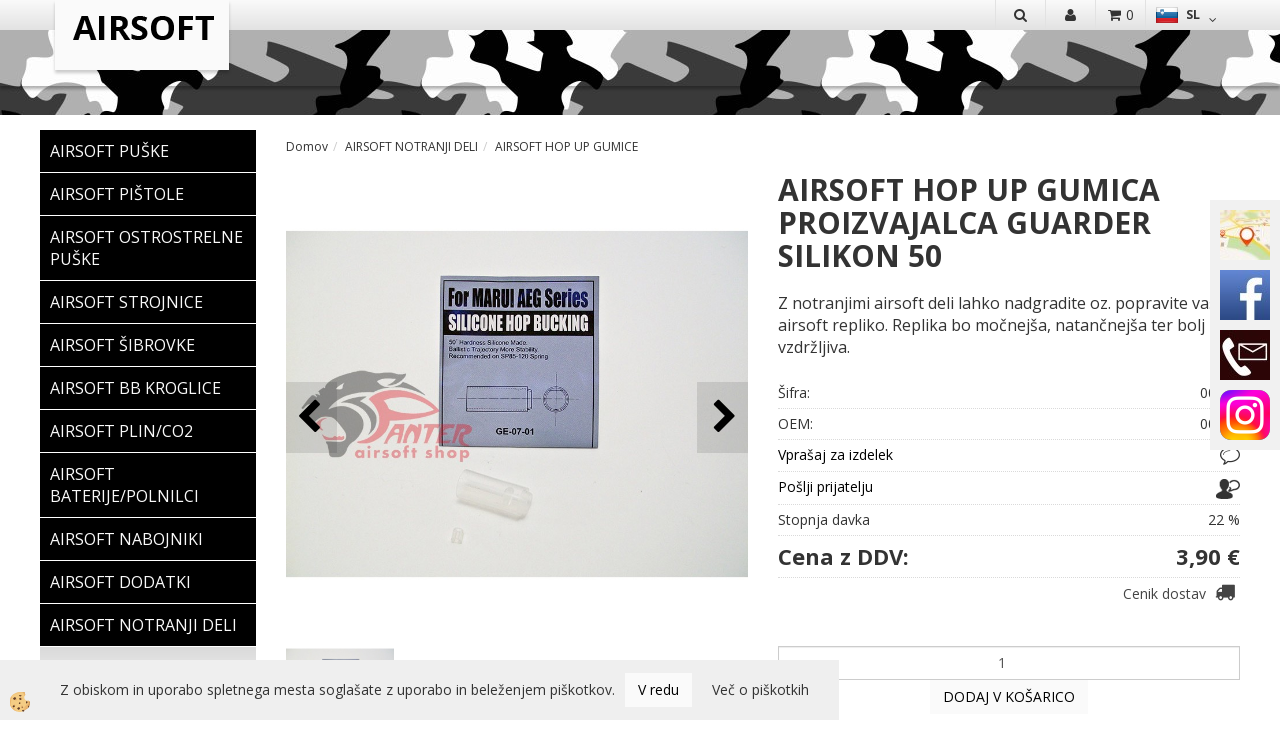

--- FILE ---
content_type: text/html
request_url: https://www.panter-airsoftshop.com/airsoft-hop-up-gumica-proizvajalca-guarder-silikon/50
body_size: 18535
content:
<!DOCTYPE html><html lang="sl"><head><meta charset="utf-8"><title>AIRSOFT HOP UP GUMICA PROIZVAJALCA GUARDER SILIKON 50</title>
<meta name="description" content="AIRSOFT HOP UP GUMICE. AIRSOFT HOP UP GUMICE. AIRSOFT NOTRANJI DELI. AIRSOFT HOP UP GUMICA PROIZVAJALCA GUARDER SILIKON 50. Z notranjimi airsoft deli lahko nadgradite oz. popravite vašo airsoft repliko. Replika bo močnejša, natančnejša ter bolj vzdržljiva." />
<meta name="keywords" content="AIRSOFT, HOP, GUMICE, AIRSOFT, HOP, GUMICE, AIRSOFT, NOTRANJI, DELI,AIRSOFT, HOP, GUMICA, PROIZVAJALCA, GUARDER, SILIKON, 50,Z, notranjimi, airsoft, deli, lahko, nadgradite, oz., popravite, vašo, airsoft, repliko., Replika, močnejša, natančnejša, ter, bolj, vzdržljiva., " />
<link rel="alternate" hreflang="sl" href="/airsoft-hop-up-gumica-proizvajalca-guarder-silikon/50" />
<link rel="alternate" href="/airsoft-hop-up-gumica-proizvajalca-guarder-silikon/50" hreflang="x-default" /><link rel="canonical" href="http://www.panter-airsoftshop.com/airsoft-hop-up-gumica-proizvajalca-guarder-silikon/50" />
<meta property="fb:app_id" content="" />
<meta property="og:title" content="AIRSOFT HOP UP GUMICA PROIZVAJALCA GUARDER SILIKON 50" />
<meta property="og:image" content="http://www.panter-airsoftshop.com/media/SlikeIT/airsoft-hop-up-gumica-proizvajalca-guarder-silikon-50.jpg" />
<meta property="og:type" content="product" />
<meta property="og:url" content="http://www.panter-airsoftshop.com/airsoft-hop-up-gumica-proizvajalca-guarder-silikon/50" />
<meta property="og:description" content="Z notranjimi airsoft deli lahko nadgradite oz. popravite vašo airsoft repliko. Replika bo močnejša, natančnejša ter bolj vzdržljiva." />
<script type="text/javascript">document.addEventListener("DOMContentLoaded", function(event) {ExternalJSArtikelView(92922,126355,'sl');});</script><meta name="viewport" content="width=device-width, initial-scale=1.0"><link rel="stylesheet" href="/skins/general.css"><link rel="stylesheet" href="/skins/body.css"><link rel="icon" href="/favicon.ico" /><script defer type="text/javascript" src="/js/all.js?5.702" onload="Initialize();"></script><script defer type="text/javascript" src="/js/js_swiper.js?5.702"></script><script defer type="text/javascript" src="/js/sl/js_validation.js?5.702"></script><script defer type="text/javascript" src="/js/sl/js_custom.js?5.702"></script></head><body class="p-sl  wsdetailart">
<div class="fixed_bar"><div class="fixedbar_content"><img src="/media/SlikeIT/StaticHTML/thumbs/thumbs/location_r.jpg" alt="Zemljevid" /></div><div class="fixedbar_content"><a target="_blank" href="https://www.facebook.com/PanterAirsoft"><img src="/media/SlikeIT/StaticHTML/thumbs/thumbs/facebook_r.jpg" alt="Facebook" /></a></div><div class="fixedbar_content"><img src="/media/SlikeIT/StaticHTML/thumbs/thumbs/Brown-CONTACT-ICON4._r.jpg" alt="Kontakt" /></div><div class="fixedbar_content"><a target="_blank" href="https://www.instagram.com/panter.airsoft/"><img src="/media/SlikeIT/StaticHTML/thumbs/thumbs/Instagram_logo_2022.svg.png" alt="glava telefon" /></a></div></div><div id="boostpage"></div><div class="modal fade" id="elModal" tabindex="-1" role="dialog" aria-labelledby="elModal" aria-hidden="true"><div class="modal-dialog" id="elModalDialog"><div class="modal-content"><div class="modal-header" id="elModalHeaderId">vsebina glave</div><div class="modal-body" id="elModalBodyId">vsebina body</div><div class="modal-footer" id="elModalFooterId"></div></div></div></div><script></script><div class="global_containter posebna">
<div class="search" id="searchbox">
	<div class="container">
    	<div class="row">
            <div class="searchbox"><form role="form" method="post" id="webshopsearchbox" action="/default.asp?mid=sl&amp;pID=webshopsearch"><div class="input-group"><input autocomplete="off" class="form-control" data-placement="bottom" data-trigger="manual" onfocus="FocusGet(this);" onfocusout="FocusLost(this);" data-toggle="popover" type="text" name="txtsearchtext" id="txtsearchtext" value=""  placeholder="Išči..."/><div class="popover" id="popoversearch"></div><span class="input-group-btn"><button id="src_button" class="btn btn-default" type="submit"><i class="fa fa-search"></i><span>IŠČI</span></button></span></div></form><script type="text/javascript">document.addEventListener('DOMContentLoaded', function(event){var timer;var timeout = 600;$('#txtsearchtext').keyup(function(){clearTimeout(timer);if ($('#txtsearchtext').val) {var oTxt = $('#txtsearchtext').val();if (oTxt.length>2){timer = setTimeout(function(){var v = '<div class="arrow"></div><div class="popover-content"><div id="vsebinapopover">' + $.ajax({type:'POST', url:'/ajax_search.asp?mid=sl', async: false, data: {searchstr:oTxt, jezik:'sl'}}).responseText + '</div></div>';$('#popoversearch').html(v);$('#popoversearch').addClass('sactive fade bottom in');}, timeout);}}});});function FocusGet(oTextBox){if(oTextBox.value.length>2){$('#popoversearch').addClass('sactive fade bottom in');}}function FocusLost(oTextBox){if ($('#vsebinapopover:hover').length == 0){$('#popoversearch').removeClass('sactive fade bottom in');}}</script></div>
            <div class="closesearch"><a onclick="ToggleSearch();" id="showsearch"><i class="fa fa-times"></i></a></div>
        </div>
    </div>
</div>
<section class="cart_container">
	<div class="container">
		<div class="row">
        	<div class="mobile_cart_container visible-xs"><div class="mobile_cart_menu"><a data-toggle="collapse" data-target=".navbar-collapse"><i class="fa fa-bars"></i></a></div></div>
            <div class="cart_top" id="cart_top"><div class="innerbox"><div class="carttop"> <div class="jeziki"><div class="lan_a_sl"><a href="/www.panter-airsoftshop.com">sl</a></div><div class="lan_en"><a href="/en">en</a></div><div class="lan_hr"><a href="/">hr</a></div></div> <div class="kosaricaakcije"><div class="kosaricaakcije_prijavi"><a href="#" rel="nofollow" data-toggle="modal" data-target="#sheet" id="see"><i class="fa fa-user"></i><span>Prijavi se</span></a></div><div class="kosaricaakcije_registriraj"><a href="#" rel="nofollow" data-toggle="modal" data-target="#sheet2" id="see2"><i class="fa fa-unlock-alt"></i><span>Registriraj se</span></a></div><div class="kosaricaakcije_forgotpass"><a href="#" rel="nofollow" data-toggle="modal" data-target="#sheet3" id="see3"><i class="fa fa-question"></i><span>Ste pozabili geslo?</span></a></div></div> <div class="stanjekosarice"><div id="cart_info"><div class="stanjekosarice_carticon"><a href="#" rel="nofollow" data-toggle="modal" data-target="#popupCart"><img src="/images/site/cart.png" alt="Vaša košarica" /></a></div><div class="stanjekosarice_stanje" id="sitecart_vasakosara"><a href="#" rel="nofollow" data-toggle="modal" data-target="#popupCart"><i class="fa fa-shopping-cart"></i><span>0</span></a></div></div></div> <div class="wishlist"></div> </div> <div class="modal fade" id="popupCart" tabindex="-1" role="dialog" aria-labelledby="popupCart" aria-hidden="true"><div class="modal-dialog">	<div class="modal-content">		<div class="modal-header"><button type="button" class="close" data-dismiss="modal" aria-hidden="true"><i class="fa fa-times"></i></button><div class="modal-title h4">Stanje košarice</div></div>		<div class="modal-body">0</div>		<div class="modal-footer">			<button type="button" class="btn btn-default" data-dismiss="modal">Zapri košarico</button>		</div>	</div></div></div> <div class="modal fade" id="sheet" tabindex="-1" role="dialog" aria-labelledby="sheet" aria-hidden="true">	<div class="modal-dialog">	 <div class="modal-content"> <form method="post" id="frmlogin" name="frmlogin" action="#">	  <div class="modal-header"><button type="button" class="close" data-dismiss="modal" aria-hidden="true"><i class="fa fa-times"></i></button><div  class="modal-title h4">Prijavite se v spletno trgovino</div></div> 	 <div class="modal-body">		  <div class="row loginmodal">			  <div class="carttop_inputs_medium"><div class="form-group"><input class="form-control" name="form_username" type="email" placeholder="Uporabniško ime" /></div></div>		 		<div class="carttop_inputs_medium"><div class="form-group"><input class="form-control" name="form_password" type="password" placeholder="Geslo" /></div></div>			</div>		 </div>    <div class="modal-footer">			<a href="#" rel="nofollow" data-toggle="modal" data-target="#sheet3" id="see3"><span>Ste pozabili geslo?</span></a>     <button type="button" class="btn btn-default" data-dismiss="modal">Zapri</button>     <button type="submit" class="btn btn-primary">Prijavi</button>    </div>	 </form>   </div>  </div> </div> <div class="modal fade" id="sheet2" tabindex="-1" role="dialog" aria-labelledby="sheet2" aria-hidden="true">	 <div class="modal-dialog">		<div class="modal-content">		 <div class="modal-header"><button type="button" class="close" data-dismiss="modal" aria-hidden="true"><i class="fa fa-times" ></i></button><div class="modal-title h4">Registracija</div>		<div class="modal-texttop"><p>&nbsp;</p>

<p>&nbsp;</p>
</div>		</div> 	 <div class="modal-body"><div id="skrijse"><ul class="nav nav-tabs">	<li class="active"><a href="#regfizicne" data-toggle="tab">Fizične osebe</a></li>	<li><a href="#regpravne" data-toggle="tab">Pravne osebe</a></li></ul></div><div class="tab-content"> <div class="tab-pane active" id="regfizicne">		<form method="post" name="frmregfiz" id="frmregfiz" action="#">			<input type="hidden" name="partner" value="1" />			<input type="hidden" name="baza" value="gen344" />			<div class="row"><div class="carttop_maintitle"><p>Registracija za fizične osebe</p></div></div>			<div class="row loginmodal">				<div class="carttop_inputs_medium"><div class="form-group"><input class="form-control" autocomplete="email" type="text" name="form_email" value="" placeholder="Email:" /></div></div>				<div class="carttop_inputs_medium"><div class="form-group"><input class="form-control" autocomplete="email" type="text"  name="form_email2" value="" maxlength="50" placeholder="Ponovi Email:" /></div></div>				<div class="carttop_inputs_medium"><div class="form-group"><input class="form-control" type="password" name="form_geslo"  maxlength="50" placeholder="Geslo:" /></div></div>				<div class="carttop_inputs_medium"><div class="form-group"><input class="form-control" type="password" name="form_geslo2" maxlength="50"  placeholder="Ponovi Geslo:" /></div></div>			</div>			<div class="row"><div class="carttop_maintitle"><p>Kontaktni podatki</p></div></div>			<div class="row loginmodal">				<div class="carttop_inputs_xlarge"><div class="form-group" id="SelectCboxDrzFiz"></div></div>				<div class="carttop_inputs_medium"><div class="form-group"><input class="form-control" autocomplete="given-name" type="text" name="kime" value="" maxlength="50" placeholder="Ime:" /></div></div>				<div class="carttop_inputs_medium"><div class="form-group"><input class="form-control" autocomplete="family-name" type="text" name="kpriimek" value="" maxlength="50" placeholder="Priimek:" /></div></div>				<div class="carttop_inputs_xlarge"><div class="form-group"><input class="form-control" autocomplete="street-address" type="text" name="knaslov" value="" maxlength="50" placeholder="Naslov:" /></div></div>				<div class="carttop_inputs_small"><div class="form-group"><input class="form-control" autocomplete="postal-code" onkeyup="FillPostName(this, $('#cboxRegFiz').val(),'kkrajfiz');" type="text"  name="kpostnast"  value="" placeholder="Poštna št." /></div></div>				<div class="carttop_inputs_large"><div class="form-group"><input class="form-control" autocomplete="address-level2" type="text" name="kkraj" id="kkrajfiz" value="" maxlength="50" placeholder="Poštna številka / pošta:" /></div></div>				<div class="carttop_inputs_medium"><div class="form-group"><input class="form-control" autocomplete="tel" type="text" name="ktelefon" value="" maxlength="50" placeholder="Telefon:"></div></div>				<div class="carttop_inputs_large"><div class="form-group"><input class="form-checkbox" type="checkbox" name="cboxGdprSpl"/>Strinjam se s&nbsp;<a onclick="ShowModalPopup('/ajax_splosnipogoji.asp?mid=sl','','elModal-lg OnTop');" title="terms">splošnimi pogoji poslovanja podjetja</a></div></div>				<div class="carttop_inputs_large"><div class="form-group"><input class="form-checkbox" type="checkbox" name="cboxGdprSeg"/>Strinjam se z uporabo podatkov za namen profiliranja/segmentiranja</div></div>			</div>   <div class="register_frmbtn"><div class="modal-textbottom"></div>	<button type="button" class="btn btn-default" data-dismiss="modal">Zapri</button> <button type="submit" class="btn btn-primary">Registriraj se</button></div>		</form> </div><div class="tab-pane" id="regpravne">		<form name="frmregpra" id="frmregpra" method="post" action="#" novalidate="novalidate" >			<input type="hidden" name="partner" value="2" />			<input type="hidden" name="baza" value="gen344" />			<input type="hidden" id="taxvalid" name="taxvalid" value="false" />    		<div class="row"><div class="carttop_maintitle"><p>Registracija za pravne osebe</p></div></div>			<div class="row loginmodal">    		<div class="carttop_inputs_medium"><div class="form-group"><input class="form-control" type="text" name="form_email" value="" maxlength="50" placeholder="Email:" /></div></div>    		<div class="carttop_inputs_medium"><div class="form-group"><input class="form-control" type="text" name="form_email2" value="" maxlength="50" placeholder="Ponovi Email:" /></div></div>    		<div class="carttop_inputs_medium"><div class="form-group"><input class="form-control" type="password"  name="form_geslo" value="" maxlength="50" placeholder="Geslo:" /></div></div>    		<div class="carttop_inputs_medium"><div class="form-group"><input class="form-control" type="password"  name="form_geslo2" value="" maxlength="50" placeholder="Ponovi Geslo:" /></div></div>		</div>    		<div class="row"><div class="carttop_maintitle"><p>Podatki podjetja</p></div></div>			<div class="row loginmodal"><div class="carttop_inputs_medium"><div class="form-group vatinput"><select id="vatnumberprefix" name="vatnumberprefix" class="vatpredpona"><option>AT</option><option selected="selected">SI</option></select><input class="form-control" type="text" name="form_davcna" id="vatnumber" value="" maxlength="20" placeholder="Davčna številka" /></div></div>				<div class="carttop_inputs_small"><div class="form-group"><button id="vatbuttoncheckerreg" type="button" onclick="CheckVatNumberReg('VALID','NOT VALID', 'False');" class="btn btn-default">Preveri</button></div></div>				<div class="carttop_inputs_small"><div class="form-group" id="tax_response"></div></div>    		<div class="carttop_inputs_large"><div class="form-group"><input class="form-control" type="text" name="form_podjetje" value="" maxlength="52" placeholder="Ime podjetja:" /></div></div>    		<div class="carttop_inputs_xlarge"><div class="form-group"><input class="form-control" type="text" name="form_naslov" value="" maxlength="100" placeholder="Naslov:" /></div></div>    		<div class="carttop_inputs_small"><div class="form-group"><input class="form-control" type="text" name="form_postnast"  value="" placeholder="Poštna št." /></div></div>			<div class="carttop_inputs_large"><div class="form-group"><input class="form-control" type="text" name="form_kraj" value="" maxlength="50" placeholder="Poštna številka / pošta:" /></div></div>		</div>    		<div class="row"><div class="carttop_maintitle"><p>Kontaktni podatki</p></div></div>			<div class="row loginmodal">				<div class="carttop_inputs_xlarge"><div class="form-group" id="SelectCboxDrzPra"></div></div>				<div class="carttop_inputs_medium"><div class="form-group"><input class="form-control" type="text" name="kime" value="" maxlength="50" placeholder="Ime:" /></div></div>				<div class="carttop_inputs_medium"><div class="form-group"><input class="form-control" type="text" name="kpriimek" value="" maxlength="50" placeholder="Priimek:" /></div></div>				<div class="carttop_inputs_xlarge"><div class="form-group"><input class="form-control" type="text" name="knaslov" value="" maxlength="50" placeholder="Naslov:" /></div></div>				<div class="carttop_inputs_small"><div class="form-group"><input class="form-control" type="text" onkeyup="FillPostName(this, $('#cboxRegPra').val(),'kkrajpra');" name="kpostnast" value="" placeholder="Poštna št." /></div></div>				<div class="carttop_inputs_large"><div class="form-group"><input class="form-control" type="text" name="kkraj" id="kkrajpra" value="" maxlength="50" placeholder="Poštna številka / pošta:" /></div></div>				<div class="carttop_inputs_medium"><div class="form-group"><input class="form-control" type="text" name="ktelefon" value="" maxlength="50" placeholder="Telefon:"></div></div>				<div class="carttop_inputs_large"><div class="form-group"><input class="form-checkbox" type="checkbox" name="cboxGdprSpl"/>Strinjam se s&nbsp;<a onclick="ShowModalPopup('/ajax_splosnipogoji.asp?mid=sl','','elModal-lg OnTop');" title="terms">splošnimi pogoji poslovanja podjetja</a></div></div>				<div class="carttop_inputs_large"><div class="form-group"><input class="form-checkbox" type="checkbox" name="cboxGdprSeg"/>Strinjam se z uporabo podatkov za namen profiliranja/segmentiranja</div></div>		</div>   <div class="register_frmbtn">	<button type="button" class="btn btn-default" data-dismiss="modal">Zapri</button> <button type="submit" class="btn btn-primary">Registriraj se</button></div>		</form></div></div></div></div></div></div><div class="modal fade" id="sheet3" tabindex="-1" role="dialog" aria-labelledby="sheet3" aria-hidden="true">		<form method="post" id="frmforgotpass" name="frmforgotpass">		<input type="hidden" name="tokenforgotpass" value="904282044"/>		<div class="modal-dialog">			<div class="modal-content">				<div class="modal-header"><button type="button" class="close" data-dismiss="modal" aria-hidden="true"><i class="fa fa-times"></i></button><div class="modal-title h4">Ste pozabili geslo?</div></div> 			<div class="modal-body">						<div class="row loginmodal"><div class="carttop_inputs_xlarge"><div class="form-group"><input class="form-control" name="form_forgotemail" id="form_forgotemail" type="email" placeholder="Email:"></div></div></div>						<div class="divSuccess" id="divSuccess"></div>				</div>      <div class="modal-footer">        <button type="button" class="btn btn-default" data-dismiss="modal">Zapri</button>        <button type="submit" class="btn btn-primary">Pošljite mi geslo</button>      </div>    </div>  </div>	</form></div><script type="text/javascript">document.addEventListener("DOMContentLoaded", function(event) { LoadDrzave('sl');$('#sheet2').on('show.bs.modal', function (e){$('#frmregfiz').bootstrapValidator({message: 'Polje je obvezno',feedbackIcons: {valid: 'fa fa-check', invalid: 'fa fa-times', validating: 'fa fa-refresh'},submitHandler: function(validator, form, submitButton) {RegisterUser(form, 'sl', validator);},fields: { form_email: {validators: {notEmpty: {message: 'Polje je obvezno'},emailAddress: {message: 'Prosimo vpišite pravi E-naslov'},stringLength: { min: 0, message: 'Uporabnik z emailom že obstaja'},}},form_email2: {validators: {notEmpty: {message: 'Polje je obvezno'},identical:{field:'form_email',message:'Email naslova se ne ujemata'},stringLength: { min: 0, message: 'Email naslova se ne ujemata'},}},form_geslo: {validators: {notEmpty: {message: 'Polje je obvezno'},stringLength: { min: 6,max: 30, message: 'Polje zahteva 6 znakov'},}},form_geslo2: {validators: {notEmpty: {message: 'Polje je obvezno'},identical:{field:'form_geslo',message:'Gesli se ne ujemata'},}},kime: {validators: {notEmpty: {message: 'Polje je obvezno'},stringLength: { min: 2, max:50, message: 'Polje zahteva 2 znakov'},}},kpriimek: {validators: {notEmpty: {message: 'Polje je obvezno'},stringLength: { min: 3, max:50, message: 'Polje zahteva 5 znakov'},}},ktelefon: {validators: {notEmpty: {message: 'Polje je obvezno'},stringLength: { min: 9, max:20, message: 'Polje zahteva 9 znakov'},}},knaslov: {validators: {notEmpty: {message: 'Polje je obvezno'},stringLength: { min: 3, max:50, message: 'Polje zahteva 5 znakov'},}},kpostnast: {validators: {notEmpty: {message: 'Polje je obvezno'},}},kkraj: {validators: {notEmpty: {message: 'Polje je obvezno'},stringLength: { min: 2, max:50, message: 'Polje zahteva 2 znakov'},}},cboxGdprSpl: {validators: {notEmpty: {message: 'Polje je obvezno'},}},}});});$('#sheet2').on('show.bs.modal', function (e){$('#frmregpra').bootstrapValidator({message: 'Polje je obvezno',feedbackIcons: {valid: 'fa fa-check', invalid: 'fa fa-times', validating: 'fa fa-refresh'},submitHandler: function(validator, form, submitButton) {RegisterUser(form, 'sl', validator);},fields: { form_email: {validators: {notEmpty: {message: 'Polje je obvezno'},emailAddress: {message: 'Prosimo vpišite pravi E-naslov'},stringLength: { min: 0, message: 'Uporabnik z emailom že obstaja'},}},form_email2: {validators: {identical:{field:'form_email', message:'Prosimo vpišite pravi E-naslov'},stringLength: { min: 0, message: 'Email naslova se ne ujemata'},}},form_geslo: {validators: {notEmpty: {message: 'Polje je obvezno'},stringLength: { min: 6,max: 30, message: 'Polje zahteva 6 znakov'},}},form_geslo2: {validators: {notEmpty: {message: 'Polje je obvezno'},identical:{field:'form_geslo',message:'Gesli se ne ujemata'},}},form_davcna: {validators: {notEmpty: {message: 'Polje je obvezno'},}},form_ddvDa: {validators: {notEmpty: {message: 'Polje je obvezno'},}},form_podjetje: {validators: {notEmpty: {message: 'Polje je obvezno'},stringLength: { min: 4, max:50, message: 'Polje zahteva 5 znakov'},}},form_naslov: {validators: {notEmpty: {message: 'Polje je obvezno'},stringLength: { min: 4, max:50, message: 'Polje zahteva 5 znakov'},}},form_postnast: {validators: {notEmpty: {message: 'Polje je obvezno'},}},form_kraj: {validators: {notEmpty: {message: 'Polje je obvezno'},stringLength: { min: 2, max:50, message: 'Polje zahteva 2 znakov'},}},kime: {validators: {notEmpty: {message: 'Polje je obvezno'},stringLength: { min: 2, max:50, message: 'Polje zahteva 2 znakov'},}},kpriimek: {validators: {notEmpty: {message: 'Polje je obvezno'},stringLength: { min: 2, max:50, message: 'Polje zahteva 2 znakov'},}},ktelefon: {validators: {notEmpty: {message: 'Polje je obvezno'},stringLength: { min: 9, max:20, message: 'Polje zahteva 9 znakov'},}},knaslov: {validators: {notEmpty: {message: 'Polje je obvezno'},stringLength: { min: 3, max:50, message: 'Polje zahteva 5 znakov'},}},kpostnast: {validators: {notEmpty: {message: 'Polje je obvezno'},}},kkraj: {validators: {notEmpty: {message: 'Polje je obvezno'},stringLength: { min: 2, max:50, message: 'Polje zahteva 2 znakov'},}},cboxGdprSpl: {validators: {notEmpty: {message: 'Polje je obvezno'},}},}});});$('#sheet3').on('show.bs.modal', function (e){$('#frmforgotpass').bootstrapValidator({message: 'Polje je obvezno',feedbackIcons: {valid: 'fa fa-unlock', invalid: 'fa fa-times', validating: 'fa fa-refresh'},submitHandler: function(validator, form, submitButton) {ForgetPassword(form, validator);},
fields: { form_forgotemail: {validators: {notEmpty: {message: 'Polje je obvezno'},emailAddress: {message: 'Prosimo vpišite pravi E-naslov'},stringLength: { min: 0, message: 'Uporabnik z email naslovom ne obstaja'},}},}});});$('#sheet').on('show.bs.modal', function (e){$('#frmlogin').bootstrapValidator({live: 'disabled',message: 'Polje je obvezno',feedbackIcons: {valid: 'fa fa-unlock', invalid: 'fa fa-times', validating: 'fa fa-refresh'},submitHandler: function(validator, form, submitButton) {LoginAuth(form, validator);},fields: { form_username: { validators: {notEmpty: {message: 'Polje je obvezno'},stringLength: {min: 4,message: 'Polje je obvezno'},}},form_password: {validators: {notEmpty: {message: 'Polje je obvezno'},stringLength: {min: 1,message: 'Geslo ni pravilno'},}}}});}); });</script> <script>document.addEventListener('DOMContentLoaded', function(event){
(function(d, s, id) {
var js, fjs = d.getElementsByTagName(s)[0];if (d.getElementById(id)) return;js = d.createElement(s); js.id = id;js.src = "//connect.facebook.net/en_US/sdk.js";fjs.parentNode.insertBefore(js, fjs);}(document, 'script', 'facebook-jssdk'));
});</script></div></div>
            <div class="profileopen"><a onclick="ToggleProfile();" id="showsearch"><i class="fa fa-user"></i></a></div>
            <div class="ddsearch_icon"><a onclick="ToggleSearch();" id="showsearch"><i class="fa fa-search"></i></a></div>
            <div class="navitop"><div class="innerbox"></div></div>
        </div>
	</div>
</section>

<header>
	<div class="container">
		<div class="row">
            <div class="logo"><div class="innerbox"><a href="/www.panter-airsoftshop.com" ><img src="/images/site/sl/logo.png" alt="Panter Airsoft Shop" title="Panter Airsoft Shop" /></a></div></div>
            <div class="info" ><div class="innerbox"></div></div>
        </div>
    </div>

<nav><div class="container"><div class="row"></div></div></nav></header>
<section class="mainbanner"></section>
<section class="maincontent">
    <div class="container">
    	<div class="row">
            <div class="mainfull w1">
                    <div class="innerbox">
                        <div class="row">
                            <div class="mainleft art1 news1" id="LeftMenu">
                                <div class="closeleftmenu"><div class="row"><a onclick="ToggleMenu();"><i class="fa fa-arrow-circle-left"></i> Zapri</a></div></div>
                                <div class="seknavi"></div>
                                <div><div class="naviit_menu"><div id="navi_it" class="navi_it arrowlistmenu"><ul><li name="navi13595" id="navi13595"><a href="/airsoft-puske"><span>AIRSOFT PUŠKE</span></a><ul><li name="navi13596" id="navi13596" class="sekundarna"><a href="/airsoft-elektro">AIRSOFT ELEKTRO PUŠKE</a><ul><li name="navi13597" style="display:none;" id="navi13597"  class="terciarna"><a href=" /airsoft-elektro-puske">AIRSOFT ELEKTRO PUŠKE</a></li></ul></li><li name="navi13611" id="navi13611" class="sekundarna"><a href="/airsoft-vzmetne">AIRSOFT VZMETNE PUŠKE</a><ul><li name="navi13612" style="display:none;" id="navi13612"  class="terciarna"><a href=" /airsoft-vzmetne-puske">AIRSOFT VZMETNE PUŠKE</a></li></ul></li></ul></li></ul><ul><li name="navi13598" id="navi13598"><a href="/airsoft-pistole"><span>AIRSOFT PIŠTOLE</span></a><ul><li name="navi13599" id="navi13599" class="sekundarna"><a href="/airsoft-trzajne-plinske">AIRSOFT TRZAJNE PLINSKE PIŠTOLE</a><ul><li name="navi13600" style="display:none;" id="navi13600"  class="terciarna"><a href=" /airsoft-trzajne-plinske-pistole">AIRSOFT TRZAJNE PLINSKE PIŠTOLE</a></li></ul></li><li name="navi13614" id="navi13614" class="sekundarna"><a href="/airsoft-netrzajne-plinske">AIRSOFT NETRZAJNE PLINSKE PIŠTOLE</a><ul><li name="navi13618" style="display:none;" id="navi13618"  class="terciarna"><a href=" /airsoft-netrzajne-plinske-pistole">AIRSOFT NETRZAJNE PLINSKE PIŠTOLE</a></li></ul></li><li name="navi13615" id="navi13615" class="sekundarna"><a href="/airsoft-vzmetne-pistole-">AIRSOFT VZMETNE PIŠTOLE</a><ul><li name="navi13619" style="display:none;" id="navi13619"  class="terciarna"><a href=" /airsoft-vzmetne-pistole">AIRSOFT VZMETNE PIŠTOLE</a></li></ul></li></ul></li></ul><ul><li name="navi13601" id="navi13601"><a href="/airsoft-ostrostrelne-puske"><span>AIRSOFT OSTROSTRELNE PUŠKE</span></a><ul><li style="display:none;" name="navi13602" id="navi13602" class="sekundarna"><a href="/airsoft-ostrostrelne">AIRSOFT OSTROSTRELNE PUŠKE</a><ul><li name="navi13603" style="display:none;" id="navi13603"  class="terciarna"><a href=" /airsoft-ostrostrelne-puske-">AIRSOFT OSTROSTRELNE PUŠKE</a></li></ul></li></ul></li></ul><ul><li name="navi13604" id="navi13604"><a href="/airsoft-strojnice"><span>AIRSOFT STROJNICE</span></a><ul><li style="display:none;" name="navi13605" id="navi13605" class="sekundarna"><a href="/airsoft-strojnice/">AIRSOFT STROJNICE</a><ul><li name="navi13606" style="display:none;" id="navi13606"  class="terciarna"><a href=" /airsoft-strojnice-">AIRSOFT STROJNICE</a></li></ul></li></ul></li></ul><ul><li name="navi13621" id="navi13621"><a href="/airsoft-sibrovke"><span>AIRSOFT ŠIBROVKE</span></a><ul><li style="display:none;" name="navi13622" id="navi13622" class="sekundarna"><a href="/airsoft-sibrovke/">AIRSOFT ŠIBROVKE</a><ul><li name="navi13623" style="display:none;" id="navi13623"  class="terciarna"><a href=" /airsoft-sibrovke-">AIRSOFT ŠIBROVKE</a></li></ul></li></ul></li></ul><ul><li name="navi13624" id="navi13624"><a href="/airsoft-bb-kroglice"><span>AIRSOFT BB KROGLICE</span></a><ul><li style="display:none;" name="navi13625" id="navi13625" class="sekundarna"><a href="/airsoft-bb">AIRSOFT BB KROGLICE</a><ul><li name="navi13626" style="display:none;" id="navi13626"  class="terciarna"><a href=" /airsoft-bb-kroglice-">AIRSOFT BB KROGLICE</a></li></ul></li></ul></li></ul><ul><li name="navi13627" id="navi13627"><a href="/airsoft-plin/co2"><span>AIRSOFT PLIN/CO2</span></a><ul><li style="display:none;" name="navi13628" id="navi13628" class="sekundarna"><a href="/airsoft-plin/co2/">AIRSOFT PLIN/CO2</a><ul><li name="navi13630" style="display:none;" id="navi13630"  class="terciarna"><a href=" /airsoft-plin/co2-">AIRSOFT PLIN/CO2</a></li></ul></li></ul></li></ul><ul><li name="navi13631" id="navi13631"><a href="/airsoft-baterije/polnilci"><span>AIRSOFT BATERIJE/POLNILCI</span></a><ul><li name="navi13632" id="navi13632" class="sekundarna"><a href="/airsoft-baterije">AIRSOFT BATERIJE</a><ul><li name="navi13633" style="display:none;" id="navi13633"  class="terciarna"><a href=" /airsoft-baterije-">AIRSOFT BATERIJE</a></li></ul></li><li name="navi13650" id="navi13650" class="sekundarna"><a href="/airsoft-polnilci-baterij">AIRSOFT POLNILCI BATERIJ</a><ul><li name="navi13651" style="display:none;" id="navi13651"  class="terciarna"><a href=" /airsoft-polnilci-baterij-">AIRSOFT POLNILCI BATERIJ</a></li></ul></li></ul></li></ul><ul><li name="navi13640" id="navi13640"><a href="/airsoft-nabojniki"><span>AIRSOFT NABOJNIKI</span></a><ul><li name="navi13641" id="navi13641" class="sekundarna"><a href="/nabojniki-za-pistole">NABOJNIKI ZA AIRSOFT PIŠTOLE</a><ul><li name="navi13642" style="display:none;" id="navi13642"  class="terciarna"><a href=" /nabojniki-za-airsoft-pistole">NABOJNIKI ZA AIRSOFT PIŠTOLE</a></li></ul></li><li name="navi13648" id="navi13648" class="sekundarna"><a href="/nabojniki-za-puske">NABOJNIKI ZA AIRSOFT PUŠKE</a><ul><li name="navi13649" style="display:none;" id="navi13649"  class="terciarna"><a href=" /nabojniki-za-airsoft-puske">NABOJNIKI ZA AIRSOFT PUŠKE</a></li></ul></li></ul></li></ul><ul><li name="navi13635" id="navi13635"><a href="/airsoft-dodatki"><span>AIRSOFT DODATKI</span></a><ul><li name="navi13661" id="navi13661" class="sekundarna"><a href="/airsoft-red-dot-">AIRSOFT RED DOT</a><ul><li name="navi13637" style="display:none;" id="navi13637"  class="terciarna"><a href=" /airsoft-red-dot">AIRSOFT RED DOT</a></li></ul></li><li name="navi13662" id="navi13662" class="sekundarna"><a href="/airsoft-strelni-daljnogled-">AIRSOFT STRELNI DALJNOGLED</a><ul><li name="navi13639" style="display:none;" id="navi13639"  class="terciarna"><a href=" /airsoft-strelni-daljnogled">AIRSOFT STRELNI DALJNOGLED</a></li></ul></li><li name="navi13663" id="navi13663" class="sekundarna"><a href="/airsoft-laser-">AIRSOFT LASER</a><ul><li name="navi13638" style="display:none;" id="navi13638"  class="terciarna"><a href=" /airsoft-laser">AIRSOFT LASER</a></li></ul></li><li name="navi13739" id="navi13739" class="sekundarna"><a href="/airsoft-rocaji-">AIRSOFT ROČAJI</a><ul><li name="navi13740" style="display:none;" id="navi13740"  class="terciarna"><a href=" /airsoft-rocaji">AIRSOFT ROČAJI</a></li></ul></li><li name="navi13790" id="navi13790" class="sekundarna"><a href="/airsoft-ohisja-dodatki">AIRSOFT OHIŠJA/DODATKI</a><ul><li name="navi13791" style="display:none;" id="navi13791"  class="terciarna"><a href=" /airsoft-ohisja/dodatki">AIRSOFT OHIŠJA/DODATKI</a></li></ul></li><li name="navi13792" id="navi13792" class="sekundarna"><a href="/airsoft-baterijski-nastavki-">AIRSOFT BATERIJSKI NASTAVKI</a><ul><li name="navi13793" style="display:none;" id="navi13793"  class="terciarna"><a href=" /aitsoft-baterijski-nastavki">AITSOFT BATERIJSKI NASTAVKI</a></li></ul></li><li name="navi13794" id="navi13794" class="sekundarna"><a href="/airsoft-nastavski-za-pas-">AIRSOFT NASTAVSKI ZA PAS</a><ul><li name="navi13795" style="display:none;" id="navi13795"  class="terciarna"><a href=" /airsoft-nastavski-za-pas">AIRSOFT NASTAVSKI ZA PAS</a></li></ul></li><li name="navi13796" id="navi13796" class="sekundarna"><a href="/airsoft-merki-">AIRSOFT MERKI</a><ul><li name="navi13797" style="display:none;" id="navi13797"  class="terciarna"><a href=" /airsoft-merki">AIRSOFT MERKI</a></li></ul></li><li name="navi13798" id="navi13798" class="sekundarna"><a href="/airsoft-montaze-">AIRSOFT MONTAŽE</a><ul><li name="navi13799" style="display:none;" id="navi13799"  class="terciarna"><a href=" /airsoft-montaze">AIRSOFT MONTAŽE</a></li></ul></li><li name="navi13800" id="navi13800" class="sekundarna"><a href="/airsoft-razbijalo-plamena-">AIRSOFT RAZBIJALO PLAMENA</a><ul><li name="navi13801" style="display:none;" id="navi13801"  class="terciarna"><a href=" /airsoft-razbijalo-plamena">AIRSOFT RAZBIJALO PLAMENA</a></li></ul></li><li name="navi13804" id="navi13804" class="sekundarna"><a href="/airsoft-kopita-">AIRSOFT KOPITA</a><ul><li name="navi13805" style="display:none;" id="navi13805"  class="terciarna"><a href=" /airsoft-kopita">AIRSOFT KOPITA</a></li></ul></li><li name="navi13806" id="navi13806" class="sekundarna"><a href="/airsoft-dusilci-">AIRSOFT DUŠILCI</a><ul><li name="navi13807" style="display:none;" id="navi13807"  class="terciarna"><a href=" /airsoft-dusilci">AIRSOFT DUŠILCI</a></li></ul></li><li name="navi13808" id="navi13808" class="sekundarna"><a href="/airsoft-rail/ris-sistemi-">AIRSOFT RAIL/RIS SISTEMI</a><ul><li name="navi13809" style="display:none;" id="navi13809"  class="terciarna"><a href=" /airsoft-rail/ris-sistemi">AIRSOFT RAIL/RIS SISTEMI</a></li></ul></li><li name="navi13822" id="navi13822" class="sekundarna"><a href="/airsoft-strelne-nozice-">AIRSOFT STRELNE NOŽICE</a><ul><li name="navi13823" style="display:none;" id="navi13823"  class="terciarna"><a href=" /default.asp?mid=sl&pid=modul_it&wid=13823">AIRSOFT STRELNE NOŽICE</a></li></ul></li></ul></li></ul><ul><li name="navi13741" id="navi13741"><a href="/airsoft-notranji-deli"><span>AIRSOFT NOTRANJI DELI</span></a><ul><li name="navi13742" id="navi13742" class="sekundarna"><a href="/airsoft-zobniki-">AIRSOFT ZOBNIKI</a><ul><li name="navi13743" style="display:none;" id="navi13743"  class="terciarna"><a href=" /airsoft-zobniki">AIRSOFT ZOBNIKI</a></li></ul></li><li name="navi13744" id="navi13744" class="sekundarna"><a href="/airsoft-motorcki-">AIRSOFT MOTORČKI</a><ul><li name="navi13745" style="display:none;" id="navi13745"  class="terciarna"><a href=" /airsoft-motorcki">AIRSOFT MOTORČKI</a></li></ul></li><li name="navi13746" id="navi13746" class="sekundarna"><a href="/airsoft-glava-bata-">AIRSOFT GLAVA BATA</a><ul><li name="navi13747" style="display:none;" id="navi13747"  class="terciarna"><a href=" /airsoft-glava-bata">AIRSOFT GLAVA BATA</a></li></ul></li><li name="navi13748" id="navi13748" class="sekundarna"><a href="/airsoft-bat-">AIRSOFT BAT</a><ul><li name="navi13749" style="display:none;" id="navi13749"  class="terciarna"><a href=" /airsoft-bat">AIRSOFT BAT</a></li></ul></li><li name="navi13750" id="navi13750" class="sekundarna"><a href="/airsoft-glava-cilindra-">AIRSOFT GLAVA CILINDRA</a><ul><li name="navi13751" style="display:none;" id="navi13751"  class="terciarna"><a href=" /airsoft-glava-cilindra">AIRSOFT GLAVA CILINDRA</a></li></ul></li><li name="navi13816" id="navi13816" class="sekundarna"><a href="/airsoft-cilinder-">AIRSOFT CILINDER</a><ul><li name="navi13817" style="display:none;" id="navi13817"  class="terciarna"><a href=" /airsoft-cilinder">AIRSOFT CILINDER</a></li></ul></li><li name="navi13752" id="navi13752" class="sekundarna"><a href="/airsoft-nozzle-">AIRSOFT NOZZLE</a><ul><li name="navi13753" style="display:none;" id="navi13753"  class="terciarna"><a href=" /airsoft-nozzle">AIRSOFT NOZZLE</a></li></ul></li><li name="navi13754" id="navi13754" class="sekundarna"><a href="/airsoft-lezaji/bushingi-">AIRSOFT LEŽAJI/BUSHINGI</a><ul><li name="navi13755" style="display:none;" id="navi13755"  class="terciarna"><a href=" /airsoft-lezaji/bushingi">AIRSOFT LEŽAJI/BUSHINGI</a></li></ul></li><li name="navi13776" id="navi13776" class="sekundarna"><a href="/airsoft-vzmeti-">AIRSOFT VZMETI</a><ul><li name="navi13777" style="display:none;" id="navi13777"  class="terciarna"><a href=" /airsoft-vzmeti">AIRSOFT VZMETI</a></li></ul></li><li name="navi13756" id="navi13756" class="sekundarna"><a href="/airsoft-vodilo-vzmeti-">AIRSOFT VODILO VZMETI</a><ul><li name="navi13757" style="display:none;" id="navi13757"  class="terciarna"><a href=" /airsoft-vodilo-vzmeti">AIRSOFT VODILO VZMETI</a></li></ul></li><li name="navi13786" id="navi13786" class="sekundarna"><a href="/airsoft-precizne-cevi-">AIRSOFT PRECIZNE CEVI</a><ul><li name="navi13787" style="display:none;" id="navi13787"  class="terciarna"><a href=" /airsoft-precizne-cevi">AIRSOFT PRECIZNE CEVI</a></li></ul></li><li name="navi13772" id="navi13772" class="sekundarna"><a href="/airsoft-hop-up-komora-">AIRSOFT HOP-UP KOMORA</a><ul><li name="navi13773" style="display:none;" id="navi13773"  class="terciarna"><a href=" /airsoft-hop-up-komora">AIRSOFT HOP-UP KOMORA</a></li></ul></li><li name="navi13760" id="navi13760" class="sekundarna"><a href="/airsoft-hop-up-gumice-">AIRSOFT HOP UP GUMICE</a><ul><li name="navi13761" style="display:none;" id="navi13761"  class="terciarna"><a href=" /airsoft-hop-up-gumice">AIRSOFT HOP UP GUMICE</a></li></ul></li><li name="navi13788" id="navi13788" class="sekundarna"><a href="/airsoft-gearbox-">AIRSOFT GEARBOX</a><ul><li name="navi13789" style="display:none;" id="navi13789"  class="terciarna"><a href=" /airsoft-gearbox">AIRSOFT GEARBOX</a></li></ul></li><li name="navi13762" id="navi13762" class="sekundarna"><a href="/airsoft-vzmeti-za-gearbox-">AIRSOFT VZMETI ZA GEARBOX</a><ul><li name="navi13763" style="display:none;" id="navi13763"  class="terciarna"><a href=" /airsoft-vzmeti-za-gearbox">AIRSOFT VZMETI ZA GEARBOX</a></li></ul></li><li name="navi13764" id="navi13764" class="sekundarna"><a href="/airsoft-podlozke-">AIRSOFT PODLOŽKE</a><ul><li name="navi13765" style="display:none;" id="navi13765"  class="terciarna"><a href=" /airsoft-podlozke">AIRSOFT PODLOŽKE</a></li></ul></li><li name="navi13768" id="navi13768" class="sekundarna"><a href="/airsoft-anti-reverse-latch-">AIRSOFT ANTI REVERSE LATCH</a><ul><li name="navi13769" style="display:none;" id="navi13769"  class="terciarna"><a href=" /airsoft-anti-reverse-latch">AIRSOFT ANTI REVERSE LATCH</a></li></ul></li><li name="navi13770" id="navi13770" class="sekundarna"><a href="/airsoft-selektor-plate-">AIRSOFT SELEKTOR PLATE</a><ul><li name="navi13771" style="display:none;" id="navi13771"  class="terciarna"><a href=" /airsoft-selektor-plate">AIRSOFT SELEKTOR PLATE</a></li></ul></li><li name="navi13758" id="navi13758" class="sekundarna"><a href="/airsoft-tappet-plate-">AIRSOFT TAPPET PLATE</a><ul><li name="navi13759" style="display:none;" id="navi13759"  class="terciarna"><a href=" /airsoft-tappet-plate">AIRSOFT TAPPET PLATE</a></li></ul></li><li name="navi13782" id="navi13782" class="sekundarna"><a href="/airsoft-gear-delayer-">AIRSOFT GEAR DELAYER</a><ul><li name="navi13783" style="display:none;" id="navi13783"  class="terciarna"><a href=" /airsoft-gear-delayer">AIRSOFT GEAR DELAYER</a></li></ul></li><li name="navi13818" id="navi13818" class="sekundarna"><a href="/airsoft-cut-off-lever-">AIRSOFT CUT-OFF LEVER</a><ul><li name="navi13819" style="display:none;" id="navi13819"  class="terciarna"><a href=" /airsoft-cut-off-lever">AIRSOFT CUT-OFF LEVER</a></li></ul></li><li name="navi13820" id="navi13820" class="sekundarna"><a href="/airsoft-selektor-lever-">AIRSOFT SELEKTOR LEVER</a><ul><li name="navi13821" style="display:none;" id="navi13821"  class="terciarna"><a href=" /airsoft-selektor-lever">AIRSOFT SELEKTOR LEVER</a></li></ul></li><li name="navi13824" id="navi13824" class="sekundarna"><a href="/airsoft-safety-cover-">AIRSOFT SAFETY COVER</a><ul><li name="navi13825" style="display:none;" id="navi13825"  class="terciarna"><a href=" /airsoft-safety-cover">AIRSOFT SAFETY COVER</a></li></ul></li><li name="navi13778" id="navi13778" class="sekundarna"><a href="/airsoft-elektro-stikalo-">AIRSOFT ELEKTRO STIKALO</a><ul><li name="navi13779" style="display:none;" id="navi13779"  class="terciarna"><a href=" /airsoft-elektro-stikalo">AIRSOFT ELEKTRO STIKALO</a></li></ul></li><li name="navi13780" id="navi13780" class="sekundarna"><a href="/airsoft-konektorji-">AIRSOFT KONEKTORJI</a><ul><li name="navi13781" style="display:none;" id="navi13781"  class="terciarna"><a href=" /airsoft-konektorji">AIRSOFT KONEKTORJI</a></li></ul></li><li name="navi13774" id="navi13774" class="sekundarna"><a href="/airsoft-maziva-">AIRSOFT MAZIVA</a><ul><li name="navi13775" style="display:none;" id="navi13775"  class="terciarna"><a href=" /airsoft-maziva">AIRSOFT MAZIVA</a></li></ul></li><li name="navi13784" id="navi13784" class="sekundarna"><a href="/airsoft-sniper-upgrade-kit-">AIRSOFT SNIPER UPGRADE KIT</a><ul><li name="navi13785" style="display:none;" id="navi13785"  class="terciarna"><a href=" /airsoft-sniper-upgrade-kit">AIRSOFT SNIPER UPGRADE KIT</a></li></ul></li></ul></li></ul><ul><li name="navi13702" id="navi13702"><a href="/airsoft-zascitna-oprema"><span>AIRSOFT ZAŠČITNA OPREMA</span></a><ul><li name="navi13723" id="navi13723" class="sekundarna"><a href="/airsoft-zascitna-ocala-">AIRSOFT ZAŠČITNA OČALA</a><ul><li name="navi13724" style="display:none;" id="navi13724"  class="terciarna"><a href=" /airsoft-zascitna-ocala">AIRSOFT ZAŠČITNA OČALA</a></li></ul></li><li name="navi13725" id="navi13725" class="sekundarna"><a href="/airsoft-zascitne-maske-">AIRSOFT ZAŠČITNE MASKE</a><ul><li name="navi13726" style="display:none;" id="navi13726"  class="terciarna"><a href=" /airsoft-zascitne-maske">AIRSOFT ZAŠČITNE MASKE</a></li></ul></li><li name="navi13719" id="navi13719" class="sekundarna"><a href="/airsoft-celade-">AIRSOFT ČELADE</a><ul><li name="navi13720" style="display:none;" id="navi13720"  class="terciarna"><a href=" /airsoft-celade">AIRSOFT ČELADE</a></li></ul></li><li name="navi13721" id="navi13721" class="sekundarna"><a href="/airsoft-scitniki-">AIRSOFT ŠČITNIKI</a><ul><li name="navi13722" style="display:none;" id="navi13722"  class="terciarna"><a href=" /airsoft-scitniki">AIRSOFT ŠČITNIKI</a></li></ul></li></ul></li></ul><ul><li name="navi13686" id="navi13686"><a href="/airsoft-takticna-oprema"><span>AIRSOFT TAKTIČNA OPREMA</span></a><ul><li name="navi13682" id="navi13682" class="sekundarna"><a href="/takticne-rokavice-">TAKTIČNE ROKAVICE</a><ul><li name="navi13683" style="display:none;" id="navi13683"  class="terciarna"><a href=" /takticne-rokavice">TAKTIČNE ROKAVICE</a></li></ul></li><li name="navi13688" id="navi13688" class="sekundarna"><a href="/vojaski-nahrbtniki-">VOJAŠKI NAHRBTNIKI</a><ul><li name="navi13689" style="display:none;" id="navi13689"  class="terciarna"><a href=" /vojaski-nahrbtniki">VOJAŠKI NAHRBTNIKI</a></li></ul></li><li name="navi13691" id="navi13691" class="sekundarna"><a href="/nahrbtniki-za-vodo-">NAHRBTNIKI ZA VODO</a><ul><li name="navi13692" style="display:none;" id="navi13692"  class="terciarna"><a href=" /nahrbtniki-za-vodo">NAHRBTNIKI ZA VODO</a></li></ul></li><li name="navi13710" id="navi13710" class="sekundarna"><a href="/takticni-jopici-">TAKTIČNI JOPIČI</a><ul><li name="navi13711" style="display:none;" id="navi13711"  class="terciarna"><a href=" /takticni-jopici">TAKTIČNI JOPIČI</a></li></ul></li><li name="navi13700" id="navi13700" class="sekundarna"><a href="/torbe-za-orozje-">TORBE ZA OROŽJE</a><ul><li name="navi13701" style="display:none;" id="navi13701"  class="terciarna"><a href=" /torbe-za-orozje">TORBE ZA OROŽJE</a></li></ul></li><li name="navi13706" id="navi13706" class="sekundarna"><a href="/toki-za-pistolo-">TOKI ZA PIŠTOLO</a><ul><li name="navi13707" style="display:none;" id="navi13707"  class="terciarna"><a href=" /toki-za-pistolo">TOKI ZA PIŠTOLO</a></li></ul></li></ul></li></ul><ul><li name="navi13655" id="navi13655"><a href="/airsoft-oblacila/obutev"><span>AIRSOFT OBLAČILA/OBUTEV</span></a><ul><li name="navi13656" id="navi13656" class="sekundarna"><a href="/uniforme-jakne-">UNIFORME-JAKNE</a><ul><li name="navi13654" style="display:none;" id="navi13654"  class="terciarna"><a href=" /uniforme-jakne">UNIFORME-JAKNE</a></li></ul></li><li name="navi13664" id="navi13664" class="sekundarna"><a href="/uniforme-hlace-">UNIFORME-HLAČE</a><ul><li name="navi13660" style="display:none;" id="navi13660"  class="terciarna"><a href=" /uniforme-hlace">UNIFORME-HLAČE</a></li></ul></li><li name="navi13668" id="navi13668" class="sekundarna"><a href="/vojaske-kratke-majice-">VOJAŠKE KRATKE MAJICE</a><ul><li name="navi13667" style="display:none;" id="navi13667"  class="terciarna"><a href=" /vojaske-kratke-majice">VOJAŠKE KRATKE MAJICE</a></li></ul></li><li name="navi13673" id="navi13673" class="sekundarna"><a href="/vojaski-skornji-">VOJAŠKI ŠKORNJI</a><ul><li name="navi13672" style="display:none;" id="navi13672"  class="terciarna"><a href=" /vojaski-skornji">VOJAŠKI ŠKORNJI</a></li></ul></li><li name="navi13684" id="navi13684" class="sekundarna"><a href="/vojaski-klobucki-">VOJAŠKI KLOBUČKI</a><ul><li name="navi13685" style="display:none;" id="navi13685"  class="terciarna"><a href=" /vojaski-klobucki">VOJAŠKI KLOBUČKI</a></li></ul></li></ul></li></ul><ul><li name="navi13826" id="navi13826"><a href="/strasilne-p.a.k.-pistole"><span>STRAŠILNE P.A.K. PIŠTOLE</span></a><ul><li name="navi13827" id="navi13827" class="sekundarna"><a href="/strasilne-p.a.k.-pistole/">STRAŠILNE P.A.K. PIŠTOLE</a><ul><li name="navi13828" style="display:none;" id="navi13828"  class="terciarna"><a href=" /strasilne-p.a.k.-pistole-">STRAŠILNE P.A.K. PIŠTOLE</a></li></ul></li><li name="navi13829" id="navi13829" class="sekundarna"><a href="/default.asp?mid=sl&pid=modul_it&wid=13829">NABOJI ZA STRAŠILNE P.A.K. PIŠTOLE</a><ul><li name="navi13830" style="display:none;" id="navi13830"  class="terciarna"><a href=" /default.asp?mid=sl&pid=modul_it&wid=13830">NABOJI ZA STRAŠILNE P.A.K. PIŠTOLE</a></li></ul></li></ul></li></ul><ul><li name="navi14082" id="navi14082"><a href="/default.asp?mid=sl&pid=modul_it&wid=14082"><span>ZRAČNO OROŽJE</span></a><ul><li name="navi14083" id="navi14083" class="sekundarna"><a href="/default.asp?mid=sl&pid=modul_it&wid=14083">ZRAČNE PUŠKE</a><ul><li name="navi14084" style="display:none;" id="navi14084"  class="terciarna"><a href=" /default.asp?mid=sl&pid=modul_it&wid=14084">ZRAČNE PUŠKE</a></li></ul></li><li name="navi14085" id="navi14085" class="sekundarna"><a href="/default.asp?mid=sl&pid=modul_it&wid=14085">ZRAČNE PIŠTOLE</a><ul><li name="navi14086" style="display:none;" id="navi14086"  class="terciarna"><a href=" /default.asp?mid=sl&pid=modul_it&wid=14086">ZRAČNE PIŠTOLE</a></li></ul></li><li name="navi14087" id="navi14087" class="sekundarna"><a href="/default.asp?mid=sl&pid=modul_it&wid=14087">STRELIVO ZA ZRAČNO OROŽJE</a><ul><li name="navi14088" style="display:none;" id="navi14088"  class="terciarna"><a href=" /default.asp?mid=sl&pid=modul_it&wid=14088">STRELIVO ZA ZRAČNO OROŽJE</a></li></ul></li><li name="navi14089" id="navi14089" class="sekundarna"><a href="/default.asp?mid=sl&pid=modul_it&wid=14089">DODATKI ZA ZRAČNO OROŽJE</a><ul><li name="navi14090" style="display:none;" id="navi14090"  class="terciarna"><a href=" /default.asp?mid=sl&pid=modul_it&wid=14090">DODATKI ZA ZRAČNO OROŽJE</a></li></ul></li></ul></li></ul><ul><li name="navi14091" id="navi14091"><a href="/darilni-bon/"><span>DARILNI BON</span></a><ul><li style="display:none;" name="navi14092" id="navi14092" class="sekundarna"><a href="/darilni-bon-">DARILNI BON</a><ul><li name="navi14094" style="display:none;" id="navi14094"  class="terciarna"><a href=" /darilni-bon">DARILNI BON</a></li></ul></li></ul></li></ul></div></div><script type="text/javascript">document.addEventListener('DOMContentLoaded', function(event) {var parentTag = $('li[name="navi13761"]').parent();$('li[name="navi13761"]').addClass('active open');if (parentTag.get(0)!=null){while(parentTag.get(0).tagName!='DIV'){if (parentTag.get(0).tagName=='LI'){parentTag.addClass('active open');}parentTag = parentTag.parent();}}});</script></div>
                                <div class="leftbox2"></div>
                                <div class="leftbox3"></div>
                            </div>	
                            <div class="mainright"><div class="innerbox" id="mainajax"><ol class="breadcrumb"><li><a href="/www.panter-airsoftshop.com">Domov</a></li><li><a href="/airsoft-notranji-deli">AIRSOFT NOTRANJI DELI</a></li><li><a href="/airsoft-hop-up-gumice-">AIRSOFT HOP UP GUMICE</a></li></ol><div class="detail_izdelka row"><div class="detail_topleft"><div class="innerbox"><div id="primarnaslika"><div class="da-swiper-top"><div class="swiper-container" id="swajp-obj-artslika"><div class="swiper-wrapper"><div class="swiper-slide" id="swajp-artslika-1"><div class="detail_slika"><a title="AIRSOFT HOP UP GUMICA PROIZVAJALCA GUARDER SILIKON 50"><img src="/media/SlikeIT//airsoft-hop-up-gumica-proizvajalca-guarder-silikon-50.jpg" alt="AIRSOFT HOP UP GUMICA PROIZVAJALCA GUARDER SILIKON 50" /></a></div></div><div class="swiper-slide" id="swajp-artslika-2"><div class="detail_slika"><a title="AIRSOFT HOP UP GUMICA PROIZVAJALCA GUARDER SILIKON 50"><img src="/Media/SlikeIT//panter-airsoft-shop-logo.jpg" alt="AIRSOFT HOP UP GUMICA PROIZVAJALCA GUARDER SILIKON 50" /></a></div></div><div class="swiper-slide" id="swajp-artslika-3"><div class="detail_slika"><a title="AIRSOFT HOP UP GUMICA PROIZVAJALCA GUARDER SILIKON 50"><img src="/media/SlikeIT//guarder-logo.jpg" alt="AIRSOFT HOP UP GUMICA PROIZVAJALCA GUARDER SILIKON 50" /></a></div></div></div></div><div class="swiper-button-next" id="swajp-next-artslika"></div><div class="swiper-button-prev" id="swajp-prev-artslika"></div></div><div class="swiper-thumbs"><div class="swiper-container" id="swajp-pag-artslika"><div class="swiper-wrapper"><div class="swiper-slide" id="swajp-artthumbs-1"><img src="/media/SlikeIT//Thumbs/airsoft-hop-up-gumica-proizvajalca-guarder-silikon-50.jpg" alt="AIRSOFT HOP UP GUMICA PROIZVAJALCA GUARDER SILIKON 50" /></div><div class="swiper-slide" id="swajp-artthumbs-2"><img src="/Media/SlikeIT//Thumbs/panter-airsoft-shop-logo.jpg" alt="AIRSOFT HOP UP GUMICA PROIZVAJALCA GUARDER SILIKON 50" /></div><div class="swiper-slide" id="swajp-artthumbs-3"><img src="/media/SlikeIT//Thumbs/guarder-logo.jpg" alt="AIRSOFT HOP UP GUMICA PROIZVAJALCA GUARDER SILIKON 50" /></div></div></div></div>	<script type="text/javascript">document.addEventListener('DOMContentLoaded', function(event){ var oThumbsSlider = new Swiper('#swajp-pag-artslika', {spaceBetween:10, slidesPerView: 4, watchSlidesVisibility: true, watchSlidesProgress:true}); var galleryTop = new Swiper('#swajp-obj-artslika', {spaceBetween: 10, loop:true, navigation:{nextEl: '#swajp-next-artslika', prevEl: '#swajp-prev-artslika'}, thumbs: {swiper: oThumbsSlider}});galleryTop.on('click', function () {ShowModalPopup('/ajax_getArtikelPict.asp?mid=sl&ArtikelID=92922&OpcijaID=126355&realindex=' + galleryTop.realIndex + '','','modal-lg');	});});</script></div></div></div><div class="detail_topright"><div class="innerbox"><div class="detail_naziv"><h1>AIRSOFT HOP UP GUMICA PROIZVAJALCA GUARDER SILIKON 50</h1></div><div class="detail_kropis">Z notranjimi airsoft deli lahko nadgradite oz. popravite vašo airsoft repliko. Replika bo močnejša, natančnejša ter bolj vzdržljiva.</div><div class="detail_sifra" id="divSifraID"><div class="detail_sifra_opis">Šifra: </div><div class="detail_sifra_value">00051</div></div><div class="detail_sifra" id="divOEMID"><div class="detail_sifra_opis">OEM:</div><div class="detail_sifra_value">00051</div></div><div id="opt_askabout"><div id="vprasanje_poslano" class="detail_sifra"><div class="detail_vprasanje_opis"><a href="javascript:VprasajPoIzdelku(92922,126355,'sl');">Vprašaj za izdelek</a></div><div class="detail_vprasanje_value"><img onclick="VprasajPoIzdelku(92922,126355,'sl');" src="/images/site/vprasanje.png" alt="Vprašaj za izdelek"/></div></div><div id="idVprasanje"></div></div><div id="opt_posljiprijatelju"><div id="prijatelj_poslano" class="detail_sifra"><div class="detail_vprasanje_opis"><a href="javascript:Send2Friend(92922,126355,'sl');">Pošlji prijatelju</a></div><div class="detail_vprasanje_value"><img onclick="Send2Friend(92922,126355,'sl');" src="/images/site/posljiprijatelju.png" alt="Pošlji prijatelju"/></div></div><div id="idPosljiPrijatelju"></div></div><div class="detail_popust"><div class="detail_popust_opis">Stopnja davka</div><div class="detail_popust_value">22 %</div></div><div class="detail_cena"><div class="detail_cena_opis">Cena z DDV: </div><div class="detail_cena_value">3,90&nbsp;€</div></div><div class="detail_cena" id="cenawithoptionals"></div><div class="cadetailbox cd126355"></div><script>document.addEventListener("DOMContentLoaded", function(event) { TillMidnight('126355', 5, 'sl'); });</script><input type="hidden" id="seloptionid" value="126355"/><div id="divZalogaID" class="detail_zaloga"></div><div id="divDobavaID" class="detail_sifra"></div><div id="divDostavaID" class="ddelivery"><a title="Cena dostave za" onclick="ShowModalPopup('/ajax_deliveryinfo.asp?mid=sl&amp;drzavaid=1&amp;artikelID=92922&amp;opcijaID=126355','','modal-s');" ><span>Cenik dostav </span><i class="fa fa-truck"></i></a></div><div id="divLeanPay" class="lp-cutprice"></div><div id="detail_btnkosarica0"><div class="detail_btnkosarica"><div class="detail_kolicina"><input onkeypress="return isNumberKey(event);" min="0" pattern="\d*" maxlength="3" type="number" class="form-control" name="kolicina126355" id="kolicina126355" value="1"></div><a href="#" id="gumb_v_kosarico" class="btn btn-primary" onclick="Add2MyCartO(92922,126355,'sl',904282044);">DODAJ V KOŠARICO</a><script type="text/javascript">document.addEventListener("DOMContentLoaded", function(event) {$('#gumb_v_kosarico').on('click', function() 
{ 
ga('send', 'event', 'button', 'click', 'AddToCart');
});
});</script></div></div><div id="divSeznamZelja" class="detail_sz"></div></div></div><div class="detail_bottom"><div class="innerbox"><div class="zavihki"><ul class="nav nav-tabs" role="tablist"><li role="presentation" id="tablink6" class="active"><a href="#tab6" aria-controls="tab6" role="tab" data-toggle="tab">Opis izdelka</a></li></ul><div class="tab-content"><div role="tabpanel" class="tab-pane active" id="tab6"><div class="podrobno_podrobniopis"><h2><strong>AIRSOFT HOP UP GUMICA PROIZVAJALCA GUARDER SILIKON 50</strong></h2>

<p>&nbsp;</p>

<p><strong><i>Airsoft </i>hop-up gumica</strong><i>&nbsp;</i>GUARDER SILIKON 50&nbsp;<em><strong>izbolj&scaron;a let </strong></em>BB-kroglice.&nbsp;Priporoča se za vzmeti&nbsp;<em><strong>SP 185&nbsp;do SP 120</strong></em>.&nbsp;<i></i>Z notranjimi<em><strong> airsoft deli</strong></em> lahko <em><strong>nadgradite</strong></em> oz. <em><strong>popravite</strong></em> va&scaron;o <em><strong>airsoft repliko</strong></em>. Replika bo <em><strong>močnej&scaron;a, natančnej&scaron;a ter bolj vzdržljiva</strong></em>.</p>

<p>&nbsp;</p>

<h2><u><strong>LASTNOSTI:</strong></u></h2>

<p>&nbsp;</p>

<h3>airsoft HOP UP gumica</h3>

<h3>proizvajalec: GUARDER</h3>

<h3>uporabno za nadgradnjo oz. popravilo airsoft replike</h3>

<p>&nbsp;</p>

<p>&nbsp;</p>

<h5><u><strong><a href="http://www.armyshop-slovenija.si/bulerji">Povezava do ostale ponudbe&nbsp;</a>notranjih airsoft delov</strong></u></h5>

<p>&nbsp;</p>

<p>&nbsp;</p>

<h2><strong>PANTER AIRSOFT SHOP</strong></h2>

<h3>BTC HALA A, LOKAL 55, GSM: 030/253-283</h3>

<h3>mail: info@PANTER-AIRSOFTSHOP.si</h3>

<h5><a href="https://www.facebook.com/Armyshop.Slovenija.si/">https://www.facebook.com/PanterAirsoft/</a></h5>

<h5>&nbsp;</h5>
</div></div></div></div></div></div></div><div class='swiper-container' id='swajp-obj-sor-92922'><div class='swiper-top'><h2>Sorodni izdelki</h2><ul class='swiper-pagination' id='swajp-pag-sor-92922'></ul></div><div class='swiper-wrapper'><div class="swiper-slide" id="swajp-sor-92922-1"><div class="row seznam_row"><div class="seznam_flex"><div class="artikel_box seznam_box "><div class="innerbox"><div class="seznam_proizvajalec"><a class="fil0" href="/airsoft-hop-up-gumica-proizvajalca-guarder-rubber/70"></a></div><div class="seznam_slika"><a class="art126359" href="/airsoft-hop-up-gumica-proizvajalca-guarder-rubber/70"><img width="10" height="10" src="/images/site/img_loading.gif" alt="AIRSOFT HOP UP GUMICA PROIZVAJALCA GUARDER RUBBER 70" /></a></div><div class="seznam_podatki"><div class="seznam_naziv"><a href="/airsoft-hop-up-gumica-proizvajalca-guarder-rubber/70">AIRSOFT HOP UP GUMICA PROIZVAJALCA GUARDER RUBBER 70</a></div><div class="seznam_kratkiopis">Z notranjimi airsoft deli lahko nadgradite oz. popravite vašo airsoft repliko. Replika bo močnejša, natančnejša ter bolj vzdržljiva.</div><div class="adig92926"></div><div class="seznam_cena"><div class="seznam_rednacena"><div class="seznam_cenatxt">Cena z DDV: </div><div class="seznam_cenavalue">7,99&nbsp;€</div></div></div><div class="cd126359"></div></div><div class="seznam_btnvec"><a href="/airsoft-hop-up-gumica-proizvajalca-guarder-rubber/70">Več</a></div></div></div><div class="artikel_box seznam_box "><div class="innerbox"><div class="seznam_proizvajalec"><a class="fil0" href="/airsoft-hop-up-gumica-proizvajalca-madbull-shark-60-rdeca-x/balancer"></a></div><div class="seznam_slika"><a class="art126417" href="/airsoft-hop-up-gumica-proizvajalca-madbull-shark-60-rdeca-x/balancer"><img width="10" height="10" src="/images/site/img_loading.gif" alt="AIRSOFT HOP UP GUMICA MADBULL SHARK 60 RDEČA X BALANCER" /></a></div><div class="seznam_podatki"><div class="seznam_naziv"><a href="/airsoft-hop-up-gumica-proizvajalca-madbull-shark-60-rdeca-x/balancer">AIRSOFT HOP UP GUMICA MADBULL SHARK 60 RDEČA X BALANCER</a></div><div class="seznam_kratkiopis">Z notranjimi airsoft deli lahko nadgradite oz. popravite vašo airsoft repliko. Replika bo močnejša, natančnejša ter bolj vzdržljiva.</div><div class="adig92984"></div><div class="seznam_cena"><div class="seznam_rednacena"><div class="seznam_cenatxt">Cena z DDV: </div><div class="seznam_cenavalue">5,90&nbsp;€</div></div></div><div class="cd126417"></div></div><div class="seznam_btnvec"><a href="/airsoft-hop-up-gumica-proizvajalca-madbull-shark-60-rdeca-x/balancer">Več</a></div></div></div><div class="artikel_box seznam_box "><div class="innerbox"><div class="seznam_proizvajalec"><a class="fil0" href="/airsoft-nozzle-proizvajalca-guarder-za/g3"></a></div><div class="seznam_slika"><a class="art126340" href="/airsoft-nozzle-proizvajalca-guarder-za/g3"><img width="10" height="10" src="/images/site/img_loading.gif" alt="AIRSOFT NOZZLE PROIZVAJALCA GUARDER ZA G3" /></a></div><div class="seznam_podatki"><div class="seznam_naziv"><a href="/airsoft-nozzle-proizvajalca-guarder-za/g3">AIRSOFT NOZZLE PROIZVAJALCA GUARDER ZA G3</a></div><div class="seznam_kratkiopis">Z notranjimi airsoft deli lahko nadgradite oz. popravite vašo airsoft repliko. Replika bo močnejša, natančnejša ter bolj vzdržljiva.</div><div class="adig92907"></div><div class="seznam_cena"><div class="seznam_rednacena"><div class="seznam_cenatxt">Cena z DDV: </div><div class="seznam_cenavalue">8,80&nbsp;€</div></div></div><div class="cd126340"></div></div><div class="seznam_btnvec"><a href="/airsoft-nozzle-proizvajalca-guarder-za/g3">Več</a></div></div></div><div class="artikel_box seznam_box "><div class="innerbox"><div class="seznam_proizvajalec"><a class="fil0" href="/vzmet-za-airsoft-elektro-replike-madbull/m100"></a></div><div class="seznam_slika"><a class="art126457" href="/vzmet-za-airsoft-elektro-replike-madbull/m100"><img width="10" height="10" src="/images/site/img_loading.gif" alt="VZMET ZA AIRSOFT ELEKTRO REPLIKE MADBULL M100" /></a></div><div class="seznam_podatki"><div class="seznam_naziv"><a href="/vzmet-za-airsoft-elektro-replike-madbull/m100">VZMET ZA AIRSOFT ELEKTRO REPLIKE MADBULL M100</a></div><div class="seznam_kratkiopis">Z notranjimi airsoft deli lahko nadgradite oz. popravite vašo airsoft repliko. Replika bo močnejša, natančnejša ter bolj vzdržljiva.</div><div class="adig93024"></div><div class="seznam_cena"><div class="seznam_rednacena"><div class="seznam_cenatxt">Cena z DDV: </div><div class="seznam_cenavalue">12,80&nbsp;€</div></div></div><div class="cd126457"></div></div><div class="seznam_btnvec"><a href="/vzmet-za-airsoft-elektro-replike-madbull/m100">Več</a></div></div></div></div></div><script>document.addEventListener("DOMContentLoaded", function(event) { AfterDark('126359,126417,126340,126457,', 'sl'); TillMidnight('126359,126417,126340,126457,', 5, 'sl'); });</script><script>document.addEventListener("DOMContentLoaded", function(event) { BeforeDark(',0,', 'sl'); });</script><script>document.addEventListener("DOMContentLoaded", function(event) { AfterDiscountIsGone('92926,92984,92907,93024,', 'sl'); });</script></div></div></div></div></div>
                        </div>
                    </div>
                </div>
            </div>
    	</div>
</section>
<footer>
	<div class="container">
    	<div class="row">
            <div class="footlinks w4"><div class="innerbox"><h3><a href="http://www.panter-airsoftshop.com">AIRSOFT TRGOVINA PANTER</a></h3>

<ul>
	<li><a href="http://www.panter-airsoftshop.com/airsoft-puske">AIRSOFT PU&Scaron;KE </a></li>
	<li><a href="http://www.panter-airsoftshop.com/airsoft-pistole">AIRSOFT PI&Scaron;TOLE</a></li>
	<li><a href="http://www.panter-airsoftshop.com/airsoft-ostrostrelne-puske">AIRSOFT OSTROSTRELNE</a></li>
	<li><a href="http://www.panter-airsoftshop.com/airsoft-bb-kroglice">AIRSOFT KROGLICE</a></li>
	<li><a href="http://www.panter-airsoftshop.com/airsoft-notranji-deli">AIRSOFT NOTRANJI DELI</a></li>
	<li><a href="https://www.panter-airsoftshop.com/strasilne-p.a.k.-pistole/">STRA&Scaron;ILNE P.A.K. PI&Scaron;TOLE</a></li>
</ul>
</div></div>
            <div class="footlinks w4"><div class="innerbox"><h3>AIRSOFT SHOP BTC LJUBLJANA</h3>

<ul>
	<li><a href="https://www.facebook.com/PanterAirsoft">FACEBOOK&nbsp;</a></li>
	<li><a href="https://www.instagram.com/panter.airsoft/">INSTAGRAM</a></li>
	<li><a href="https://www.PANTER-AIRSOFTSHOP.COM">info@panter-airsoftshop.com</a></li>
	<li><a href="https://www.PANTER-AIRSOFTSHOP.COM">GSM: +38630253283</a></li>
	<li><a href="https://www.PANTER-AIRSOFTSHOP.COM">PON.-SOB. 9:00h do 20:00h</a></li>
	<li><a href="https://www.PANTER-AIRSOFTSHOP.COM">BTC, HALA A, LOKAL 55</a></li>
</ul>
</div></div>
            <div class="footlinks w4"><div class="innerbox"><h3>ZNAMKE</h3>

<ul>
	<li><a href="#">MADBULL</a></li>
	<li><a href="#">GUARDER</a></li>
	<li><a href="#">CLASSIC ARMY</a></li>
	<li><a href="#">ELEMENT</a></li>
	<li><a href="#">CYBERGUN</a></li>
	<li><a href="https://www.panter-airsoftshop.com/strasilne-p.a.k.-pistole/">BRUNI</a></li>
</ul>
</div></div>
            <div class="footlinks w4"><div class="innerbox"><h3>ZNAMKE</h3>

<ul>
	<li><a href="#">DIBOYS</a></li>
	<li><a href="#">JING GONG</a></li>
	<li><a href="#">CYMA</a></li>
	<li><a href="#">A&amp;K</a></li>
	<li><a href="#">AGM</a></li>
	<li><a href="https://www.panter-airsoftshop.com/airsoft-elektro">SPECNA ARMS</a></li>
</ul>
</div></div>
        </div>
        <div class="row">
            <div class="footbox w4"><div class="innerbox"></div></div>
            <div class="footbox w4"><div class="innerbox"><div class="row"><div class="primaryfoot"><div class="innerbox"><ul><li><a href="/www.panter-airsoftshop.com">Panter Airsoft Shop</a></li><li><a href="/o-nas">O nas</a></li><li><a href="/default.asp?mid=sl&amp;pid=kontakt">Kontakt</a></li><li><a href="/novice">Novice</a></li><li><a href="/default.asp?mid=sl&pid=modul_it&wid=14082">ZRAČNO OROŽJE</a></li><li><a href="/darilni-bon/">DARILNI BON</a></li></ul></div></div></div><div class="row"><div class="elsocial"><div class="innerbox"><div class="eltwit"><a href="https://twitter.com/share" class="twitter-share-button" data-dnt="true"></a></div><div class="elface"><div class="fb-like" data-href="https://www.facebook.com/PanterAirsoft/" data-send="false" data-layout="button_count" data-show-faces="false"></div></div><div class="ellinked"></div></div></div></div></div></div>
            <div class="footbox w4"><div class="innerbox"><h4 style="text-align: center;">WWW.PANTER-AIRSOFTSHOP.COM</h4>

<h4 style="text-align: center;">AIRSOFT TRGOVINA LJUBLJANA</h4>

<h4 style="text-align: center;">BTC LJUBLJANA&nbsp;</h4>

<h4 style="text-align: center;">HALA A, LOKAL 55</h4>

<p style="text-align: center;">&nbsp;</p>

<p style="text-align: center;">Oglejte si &scaron;iroko paleto AIRSOFT PU&Scaron;K, AIRSOFT PI&Scaron;TOL, AIRSOFT KROGLIC, OPREME, NABOJNIKI, UNIFORME OBUTEV...</p>

<p style="text-align: center;">&nbsp;</p>

<p style="text-align: center;">&nbsp;</p>

<h3 style="text-align: center;">Kontaktirajte nas :</h3>

<p style="text-align: center;"><i class="fa fa-map-marker">&nbsp;</i><strong>Naslov: AMERI&Scaron;KA ULICA 13</strong>, 1000 LJUBLJANA</p>

<p style="text-align: center;">&nbsp;</p>

<p style="text-align: center;"><i class="fa fa-phone">&nbsp;</i><strong>Phone:</strong>&nbsp; +38630253283</p>

<p style="text-align: center;">&nbsp;</p>

<p style="text-align: center;"><i class="fa fa-envelope-o">&nbsp;</i><strong>Email:</strong> info@panter-airsoftshop.com</p>

<p>&nbsp;</p>
</div></div>
            <div class="footbox w4"><div class="innerbox"><div class="foot_socialicons">
<h3 style="text-align: center;">Plačila</h3>

<p style="text-align: center;"><img alt="" src="/media/2.png" style="width: 48px; height: 32px;" /><img alt="" src="/media/3.png" style="width: 48px; height: 32px;" /><img alt="" src="/media/4.png" style="width: 47px; height: 32px;" /></p>

<p style="text-align: center;">&nbsp;</p>

<h3 style="text-align: center;">Sledite nam</h3>

<p style="text-align: center;"><a href="https://www.facebook.com/PanterAirsoft/"><img alt="" src="/media/Facebook_icon.svg (1).png" style="width: 80px; height: 80px;" /></a>&nbsp;<a href="https://www.instagram.com/panter.airsoft/"><img alt="" src="/media/Instagram_logo_2022.svg.png" style="width: 80px; height: 80px;" /></a></p>
</div>
</div></div>
	    </div>
    </div>
</footer>
<div class="footauthors">
	<div class="container">
    	<div class="row">
            <div class="innerbox">
                <div class="element1"><a href="http://www.element.si" title="Izdelava spletne trgovine" target="_blank">Izdelava spletne trgovine</a></div>
                <div class="element2"><a href="http://www.elshop.si" title="Izdelava spletne trgovine" target="_blank"><img src="/images/site/elshop.png" title="Izdelava spletne trgovine" alt="Izdelava spletne trgovine"></a></div>
                
                
                
            </div>
	    </div>
</div>
</div>
</div>


<div class="cookiespane" id="cookiespane"><div class="cookies_fade" onclick="ToggleCookies();"></div><div class="cookies_content"><div class="closecookies"><a onclick="ToggleCookies();"><i class="fa fa-close"></i></a></div><div class="cookierules"><div class="cookierule">Piškotki za analitiko</div><div class="cookieonoff"><label class="switch"><input id="cc_anali" onchange="ChangeCookieSetting(this);" type="checkbox"><span class="slider round"></span></label></div><div class="cookierulelong">Ti se uporabljajo za beleženje analitike obsikanosti spletne strani in nam zagotavljajo podatke na podlagi katerih lahko zagotovimo boljšo uporabniško izkušnjo.</div></div><div class="cookierules"><div class="cookierule">Piškotki za družabna omrežja</div><div class="cookieonoff"><label class="switch"><input id="cc_social" onchange="ChangeCookieSetting(this);" type="checkbox"><span class="slider round"></span></label></div><div class="cookierulelong">Piškotki potrebni za vtičnike za deljenje vsebin iz strani na socialna omrežja.</div></div><div class="cookierules"><div class="cookierule">Piškotki za oglaševanje</div><div class="cookieonoff"><label class="switch"><input id="cc_adwords" onchange="ChangeCookieSetting(this);" type="checkbox"><span class="slider round"></span></label></div><div class="cookierulelong">So namenjeni targetiranemu oglaševanju glede na pretekle uporabnikove aktvinosti na drugih straneh.</div></div><div><a onclick="ToggleCookies();ShowModalPopup('/ajax_cookieLaw.asp?mid=sl','','elModal-lg OnTop');" title="Cookies">Kaj so piškotki?</a></div><div class="closecookiesbig"><a onclick="ToggleCookies();"><i class="fa fa-close"></i></a></div><div class="confirmcookiesall"><a class="btn btn-primary" onclick="AcceptAllCookies();ToggleCookies();">Sprejmi vse</a></div></div><div class="showcookies"><a onclick="ToggleCookies();"></a></div><div class="showcookiesbar" id="showcookiesbar">Z obiskom in uporabo spletnega mesta soglašate z uporabo in beleženjem piškotkov.<a class="btn btn-primary" href="javascript:AcceptAllCookies();">V redu</a> <a href="javascript:$('#showcookiesbar').hide('slow');ToggleCookies();">Več o piškotkih</a></div></div><script>function getCookie(cname) {var name = cname + "=";var decodedCookie = decodeURIComponent(document.cookie);var ca = decodedCookie.split(';');for(var i = 0; i <ca.length; i++) {var c = ca[i];while (c.charAt(0) == ' ') {c = c.substring(1);} if (c.indexOf(name) == 0) {return c.substring(name.length, c.length);}}return "";}if (getCookie('cc_anali')=='true'){document.getElementById('cc_anali').checked = true;}else{document.getElementById('cc_anali').checked = false;}if (getCookie('cc_social')=='true'){document.getElementById('cc_social').checked = true;}else{document.getElementById('cc_social').checked = false;}if (getCookie('cc_adwords')=='true'){document.getElementById('cc_adwords').checked = true;}else{document.getElementById('cc_adwords').checked = false;}if (getCookie('cc_adwords')=='' && getCookie('cc_anali')=='' && getCookie('cc_social')=='' && getCookie('cc_chat')==''){document.addEventListener("DOMContentLoaded", function(event) {});}function AcceptAllCookies(){$('#cc_adwords').prop('checked', true);$('#cc_anali').prop('checked', true);$('#cc_social').prop('checked', true);$('#cc_chat').prop('checked', true);ChangeCookieSetting(document.getElementById('cc_adwords'));ChangeCookieSetting(document.getElementById('cc_chat'));ChangeCookieSetting(document.getElementById('cc_anali'));ChangeCookieSetting(document.getElementById('cc_social'));$('#showcookiesbar').hide('slow');}function ChangeCookieSetting(obj){var oDur=1;if ($('#' + obj.id).prop('checked')==true){oDur=30;if (obj.id=='cc_anali'){gtag('consent','update', {'analytics_storage':'granted'});}if (obj.id=='cc_chat'){gtag('consent','update', {'functionality_storage':'granted'});}if (obj.id=='cc_adwords'){gtag('consent','update', {'ad_personalization':'granted','ad_storage':'granted','ad_user_data':'granted','personalization_storage':'granted'});}}else{if (obj.id=='cc_anali'){gtag('consent','update', {'analytics_storage':'denied'});}if (obj.id=='cc_chat'){gtag('consent','update', {'functionality_storage':'denied'});}if (obj.id=='cc_adwords'){gtag('consent','update', {'ad_personalization':'denied','ad_storage':'denied','ad_user_data':'denied','personalization_storage':'denied'});}}setCookie(obj.id, $('#' + obj.id).prop('checked'),oDur);}</script><script>(function(i,s,o,g,r,a,m){i['GoogleAnalyticsObject']=r;i[r]=i[r]||function(){
 (i[r].q=i[r].q||[]).push(arguments)},i[r].l=1*new Date();a=s.createElement(o),
 m=s.getElementsByTagName(o)[0];a.async=1;a.src=g;m.parentNode.insertBefore(a,m) 
 })(window,document,'script','//www.google-analytics.com/analytics.js','ga');
function getCookie(cname) 
{ var name = cname + "="; var ca = document.cookie.split(';'); for(var i=0; i<ca.length; i++) { var c = ca[i]; while (c.charAt(0)==' ') c = c.substring(1); if (c.indexOf(name) == 0) return c.substring(name.length, c.length); }
return '';}
function Initialize(){ ga('create', 'UA-12383920-5', 'auto'); 
if (getCookie('cc_adwords') == 'true') 
{ ga('require', 'displayfeatures');}
else{ga('set', 'displayFeaturesTask', null);}
 ga('send', 'pageview');
}</script><noscript><img height="1" width="1" alt="" style="display:none" src="https://www.facebook.com/tr?id=&amp;ev=PageView&amp;noscript=1" /></noscript></body></html>

--- FILE ---
content_type: text/html; Charset=utf-8
request_url: https://www.panter-airsoftshop.com/ajax_afterdark.asp
body_size: 218
content:
126457|||<img src="/media/SlikeIT//Thumbs/vzmet-za-airsoft-elektro-replike-madbull-m100.jpg" alt="VZMET ZA AIRSOFT ELEKTRO REPLIKE MADBULL M100" />;;;126340|||<img src="/media/SlikeIT//Thumbs/airsoft-nozzle-proizvajalca-guarder-za-g3.jpg" alt="AIRSOFT NOZZLE PROIZVAJALCA GUARDER ZA G3" />;;;126359|||<img src="/media/SlikeIT//Thumbs/airsoft-hop-up-gumica-proizvajalca-guarder-rubber-70.jpg" alt="AIRSOFT HOP UP GUMICA PROIZVAJALCA GUARDER RUBBER 70" />;;;126417|||<img src="/media/SlikeIT//Thumbs/airsoft-hop-up-gumica-proizvajalca-madbull-shark-60-rdeca-x-balancer.jpg" alt="AIRSOFT HOP UP GUMICA PROIZVAJALCA MADBULL SHARK 60 RDEČA X BALANCER" />;;;